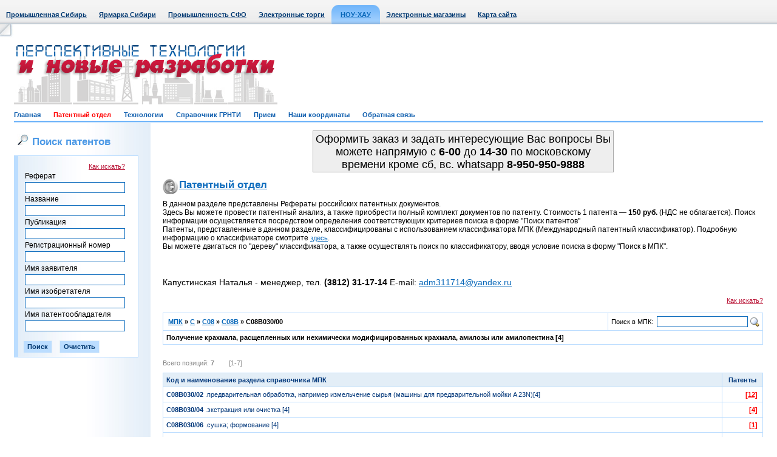

--- FILE ---
content_type: text/html; Charset=windows-1251
request_url: http://www.sibpatent.ru/patent.asp?mpkcls=C08B030
body_size: 7373
content:

<!DOCTYPE HTML PUBLIC "-//W3C//DTD HTML 4.01 Transitional//EN">



<html>
<head>

	<BASE HREF="http://www.sibpatent.ru/">
<LINK HREF="http://www.sibpatent.ru/css/style.css" REL="stylesheet" type="text/css">
<LINK HREF="http://www.sibpatent.ru/favicon.ico" REL="shortcut icon">
<META HTTP-EQUIV="Content-Type" CONTENT="text/html; charset=windows-1251">
<META HTTP-EQUIV="From" CONTENT="mail=webmaster@sibindustry.ru">
<META HTTP-EQUIV="Content-language" CONTENT="ru-RU">
<META NAME="Resource-type" CONTENT="document">
<META NAME="Document-state" CONTENT="Dynamic">
<META NAME="Author" CONTENT="A. Bourgonov e-mail: abourg@sibindustry.ru">
<META NAME="robots" CONTENT="index,follow">

<SCRIPT language=Javascript src="http://www.sibpatent.ru/locallib.js" type="text/javascript"></SCRIPT>
<SCRIPT language=Javascript src="http://www.sibpatent.ru/Shop/ShopLibrary.js"  type="text/javascript"></SCRIPT>
<TITLE>Патентный отдел->&nbsp;C&nbsp;->&nbsp;C08&nbsp;->&nbsp;C08B&nbsp;->&nbsp;C08B030/00 </TITLE>
<script language="JavaScript" type="text/javascript">
<!--
function doFindEml() {
with (document.frmLogin) {
	if ((Email.value == "") || (Psw.value == "")) {
		alert("Введите свой E-mail и пароль");
		Email.focus();
		return false;
	}
	else {
		if (checkEmail(Email, "Ваш E-mail")) {
			doSeek.value = 1;
			submit();
		}
	}
	}
}
function CheckInput() {
with (document.frmLogin) {
	if (Email.value.length == 0) {
		alert("Укажите адрес e-mail!"); Email.focus(); return false;
	}
	if (!checkEmail(Email, "Ваш E-mail"))
		return false;

	if (Psw.value.length == 0) {
		alert("Вы не указали пароль!"); Psw.focus(); return false;
	}
	if (Predpr.value.length == 0) {
		alert("Заполните поле \"ФИО или название фирмы\"!"); Predpr.focus(); return false;
	}
	if (Adress.value.length == 0) {
		alert("Укажите адрес!"); Adress.focus(); return false;
	}
	doSeek.value = 2;
	return true;
	}
}
function DoClear() {
with (document.frmLogin) {
	Email.value = "";
	Psw.value = "";
	Predpr.value = "";
	Adress.value = "";
	Phone.value = "";
	doSeek.value = 3;
	submit();
	}
}
function DoClearAdv(mfrm) {
	with (mfrm) {
		fRef.value = "";
		fName.value = "";
		fPubl.value = "";
		fRegn.value = "";
		fZayav.value = "";
		fIsob.value = "";
		fPOwn.value = "";
		return true;
	}
}
function DoClearAdvZakaz(mfrm) {
	with (mfrm) {
		fRegn.value = "";
		fName.value = "";
		fPubl.value = "";
		fPOwn.value = "";
		return true;
	}
}
function checkEmail(obj, err_title) {
	var re = new RegExp("^[\\w\\.\\-]+\\@[\\w\\.\\-]+\\.[A-Za-z]{2,4}$");
	var re2 = new RegExp("\\.{2,}");
	if (re.test(obj.value) && !re2.test(obj.value)) { return true; }
	else {
		alert("В поле \"" + err_title + "\" введен неправильный адрес электронной почты!");
		obj.focus();
	}
	return false;
}

//-->
</script>

</head>

<body>

<table border="0" cellpadding="0" cellspacing="0" class="top" width="100%">
<tr>
	<td align="left">
		<table border="0" cellpadding="0" cellspacing="0">
		<tr align="center">
			<td class=top_m><a href="http://www.sibindustry.ru">Промышленная Сибирь</a></td>
			<td class=top_m><a href="http://www.techtorg.ru">Ярмарка Сибири</a></td>

			<td class=top_m><a href="http://sfo.sibindustry.ru/">Промышленность СФО</a></td>
			<td class=top_m><a href="http://ea.omskzakaz.ru">Электронные торги</a></td>

			<td><img src="/images/top_left.jpg" width="1" height="40"></td>
			<td width="15" valign="bottom"><img src="/images/menu_act_l.gif" width="15" height="32"></td>

			<td class="top_m_act"><a href="http://www.sibpatent.ru">НОУ-ХАУ</a></td><td width="15" valign="bottom"><img src="/images/menu_act_r.gif" width="15" height="32"></td>

			<td class=top_m><a href="http://www.techtorg.ru/elm/">Электронные магазины</a></td>
			
			
			<td class=top_m><a href="/vbs/map.asp">Карта сайта</a></td>
		</tr>
		</table>
	</td>
</tr>
</table>

	<!-- WriteVisit -->
	
<!-- шапка начало//-->
<table border="0" cellpadding="0" cellspacing="0" width="100%">
<tr><td height="23" width="23"><img src="/images/ugol_top_l.jpg" width="23" height="23"></td><td>&nbsp;</td><td width="23"><img src="/images/non.gif" width="23" height="1"></td></tr>
<tr><td width="23"><img src="/images/non.gif" width="23" height="110"></td>
<td class2="top_logo1" style="text-align:left;" >
		
			<div style="float: left;"><img src="/images/logo1_9.gif" ></div>
			
			
			<div style="float: right;"><div style="float: left;width:278;">&nbsp;</div></div>
			
		


	</td>
<!-- <img src="/images/ban1.gif" width="468" height="60"> -->
<!--
<form name=search2 action=main.php method=post style='margin-top: 0px; margin-bottom: 0px;'>
<table border="0" cellpadding="0" cellspacing="3">
<tr>
	<td><img src="/images/search1.jpg" width="20" height="18" border="0" alt=""></td>
	<td><input type="text" name=query class="search" value="Поиск по сайту"  onClick='document.all.query.value=""'><input type=hidden name=spec value=30></td>
	<td style="padding-right:10px;"><img src="/images/search2.gif" width="54" height="18" border="0" alt=""></td>
	<td><img src="/images/ico_home.gif" width="20" height="18" border="0" alt=""></td>
	<td><img src="/images/ico_mail.gif" width="20" height="18" border="0" alt=""></td>
</tr>
<tr>
	<td></td>
	<td class="search2"><span class="gray">Условие поиска:</span>&nbsp;&nbsp;<input type="radio" name="vtoption" value="31"><b>и</b>&nbsp;&nbsp;&nbsp;<input type="radio" name="vtoption" value="31"><b>или</b></td>
	<td></td>
	<td></td>
	<td></td>
</tr>
</table>
</form>
-->

<tr>
<td width="23"><img src="/images/non.gif" width="23" height="30"></td>
<td class="menu_b">
	<a href="/"  >Главная</a>&nbsp;&nbsp;&nbsp;&nbsp;&nbsp;&nbsp;
	<a href="/patent.asp"  style="color: red;" >Патентный отдел</a>&nbsp;&nbsp;&nbsp;&nbsp;&nbsp;&nbsp;
	<a href="/knowhow.asp"  >Технологии</a>&nbsp;&nbsp;&nbsp;&nbsp;&nbsp;&nbsp;
	<a href="/grnti.asp"  >Справочник ГРНТИ</a>&nbsp;&nbsp;&nbsp;&nbsp;&nbsp;&nbsp;
	<a href="/vvod.asp"  >Прием</a>&nbsp;&nbsp;&nbsp;&nbsp;&nbsp;&nbsp;
	<a href="/direct.asp"  >Наши координаты</a>&nbsp;&nbsp;&nbsp;&nbsp;&nbsp;&nbsp;
	<a href="/feedback.asp"  >Обратная связь</a>&nbsp;&nbsp;&nbsp;&nbsp;&nbsp;&nbsp;
</td>
<td width="23"><img src="/images/non.gif" width="23" height="30"></td>
</tr>
</table>
<!-- шапка конец//-->


<table border="0" cellpadding="0" cellspacing="0" width="100%">
<tr valign="top">
	<td width="23"><img src="/images/non.gif" width="23" height="1"></td>
	<td>
		<table border="0" cellpadding="0" cellspacing="0">
		<tr valign="top">
			<td class="left_b" width="205">

				
	<h1><img src="/images/search1.jpg" width="20" height="18" hspace="5">Поиск патентов</h1>

	<table border="0" cellpadding="3" cellspacing="1" class="tab_b blue" width="100%">
	<tr class="tab_b2 blue2">
		<td class="tab_l_b left_b2 lit">
			<form name=frmAdvSeek action="patent.asp" method=post style='margin-top: 5px; margin-bottom: 3px; margin-left: 5px;'>
			<table border="0" cellpadding="0" cellspacing="3">

			<tr><td align="right"><a class="lit red" href="patent.asp?helpseek=1">Как искать?</a></td></tr>

			<tr><td align="left">Реферат</td></tr><tr><td align="right"><input maxlength="150" type="text" name=fRef class=in value="" style="width:165px"></td></tr>
			<tr><td align="left">Название</td></tr><tr><td align="right"><input maxlength="150" type="text" name=fName class=in value="" style="width:165px"></td></tr>
			<tr><td align="left">Публикация</td></tr><tr><td align="right"><input maxlength="150" type="text" name=fPubl class=in value="" style="width:165px"></td></tr>
			<tr><td align="left">Регистрационный номер</td></tr><tr><td align="right"><input maxlength="150" type="text" name=fRegn class=in value="" style="width:165px"></td></tr>
			<tr><td align="left">Имя заявителя</td></tr><tr><td align="right"><input maxlength="150" type="text" name=fZayav class=in value="" style="width:165px"></td></tr>
			<tr><td align="left">Имя изобретателя</td></tr><tr><td align="right"><input maxlength="150" type="text" name=fIsob class=in value="" style="width:165px"></td></tr>
			<tr><td align="left">Имя патентообладателя</td></tr><tr><td align="right"><input maxlength="150" type="text" name=fPOwn class=in value="" style="width:165px"></td></tr>
			</table>
			<br>
			<input class="sub" value="Поиск" name="B1" type="submit">&nbsp;&nbsp;&nbsp;&nbsp;<input class="sub" name="cancel" value="Очистить" type="button" onClick="DoClearAdv(frmAdvSeek);">
			</form>
		</td>
	</tr>
	</table>

						<br>
						
<!-- Яндекс.Директ -->
<div id="yandex_ad"></div>
<script type="text/javascript">
(function(w, d, n, s, t) {
    w[n] = w[n] || [];
    w[n].push(function() {
        Ya.Direct.insertInto(141741, "yandex_ad", {
            ad_format: "direct",
            font_size: 1,
            type: "vertical",
            limit: 5,
            title_font_size: 3,
            links_underline: true,
            site_bg_color: "FFFFFF",
            header_bg_color: "E6FFCC",
            title_color: "002571",
            url_color: "0767B9",
            text_color: "000000",
            hover_color: "FF0000",
            sitelinks_color: "229922",
            favicon: true,
            no_sitelinks: false
        });
    });
    t = d.getElementsByTagName("script")[0];
    s = d.createElement("script");
    s.src = "//an.yandex.ru/system/context.js";
    s.type = "text/javascript";
    s.async = true;
    t.parentNode.insertBefore(s, t);
})(window, document, "yandex_context_callbacks");
</script>
<br>
<center>
<!--Openstat--><span id="openstat230223"></span><script type="text/javascript">
var openstat = { counter: 230223, image: 5045, next: openstat }; document.write(unescape("%3Cscript%20src=%22http" +
(("https:" == document.location.protocol) ? "s" : "") +
"://openstat.net/cnt.js%22%20defer=%22defer%22%3E%3C/script%3E"));
</script><!--/Openstat-->
</center>
<br>
<center>
<!-- Yandex.Metrika informer 
<a href="http://metrika.yandex.ru/stat/?id=8134879&amp;from=informer"
target="_blank" rel="nofollow"><img src="//bs.yandex.ru/informer/8134879/3_1_FFFFFFFF_EFEFEFFF_0_pageviews"
style="width:88px; height:31px; border:0;" alt="Яндекс.Метрика" title="Яндекс.Метрика: данные за сегодня (просмотры, визиты и уникальные посетители)" /></a>
<!-- /Yandex.Metrika informer -->

<!-- Yandex.Metrika counter -->
<div style="display:none;"><script type="text/javascript">
(function(w, c) {
    (w[c] = w[c] || []).push(function() {
        try {
            w.yaCounter8134879 = new Ya.Metrika({id:8134879, enableAll: true});
        }
        catch(e) { }
    });
})(window, "yandex_metrika_callbacks");
</script></div>
<script src="//mc.yandex.ru/metrika/watch.js" type="text/javascript" defer="defer"></script>
<noscript><div><img src="//mc.yandex.ru/watch/8134879" style="position:absolute; left:-9999px;" alt="" /></div></noscript>
<!-- /Yandex.Metrika counter -->

</center>
<br>

	
				<br>


				<img src="/images/non.gif" width="205" height="10">
			</td>

			<td class="base">
			
				<center>
			<table width="500" height="60">
 <tbody>
    <tr>
      <td align="center" valign="top" style="background-color: #EEEEEE; padding-top: 3; font-size: 18px; border: #aaaaaa 1px solid">
        Оформить заказ и задать интересующие Вас вопросы Вы можете напрямую c <strong>6-00</strong> до <strong>14-30</strong> по московскому времени кроме сб, вс. whatsapp <strong>8-950-950-9888</strong></p>
      </td>
    </tr>
  </tbody>
</table></center>

			<!-- патентный отдел//-->  
				<div><h1 class="ico10"><a class="blue" href="/patent.asp">Патентный отдел</a></h1></div>
				
				
	<table cellPadding=0 cellSpacing=0 border=0 width="100%">
	<tr valign=top>
		<td width="100%">
			
					
			<!--<p>В данном разделе представлены Рефераты российских патентных документов.</p>
			<p>Приглашаем к сотрудничеству изобретателей, инженеров, разработчиков различных профилей. По всем вопросам обращаться <a class="lit" href="mailto:adm311714@yandex.ru">adm311714@yandex.ru</a></p>
			<p>Поиск информации осуществляется посредством определения соответствующих критериев поиска в форме "Поиск патентов"</p>
			<p>Патенты, представленные в данном разделе, классифицированы с использованием классификатора МПК (Международный патентный классификатор). 
				Подробную информацию о классификаторе смотрите <a class="lit" href="/7IPC.asp">здесь</a>.</p>
			<p>Вы можете двигаться по "дереву" классификатора, а также осуществлять поиск по классификатору, вводя условие поиска в форму "Поиск в МПК".</p>
			-->
			<p>В данном разделе представлены Рефераты российских патентных документов.</p>
			<p>Здесь Вы можете провести патентный анализ, а также приобрести полный комплект документов по патенту. Стоимость 1 патента — <b>150 руб.</b> (НДС не облагается). 
			Поиск информации осуществляется посредством определения соответствующих критериев поиска в форме "Поиск патентов"</p>
			<p>Патенты, представленные в данном разделе, классифицированы с использованием классификатора МПК (Международный патентный классификатор). Подробную информацию о классификаторе смотрите <a class="lit" href="/7IPC.asp">здесь</a>.</p>
			<p>Вы можете двигаться по "дереву" классификатора, а также осуществлять поиск по классификатору, вводя условие поиска в форму "Поиск в МПК".</p>
			<br><br><p style="font-size:120%"><br> Капустинская Наталья - менеджер, тел. <strong>(3812) 31-17-14 </strong><nobr> E-mail: <A class=xsmall href="mailto:adm311714@yandex.ru">adm311714@yandex.ru</A></nobr>
		
		
		
		
		
		<br>

		
	<br>

	<div class="tab_w" align="right"><a class="lit red" href="patent.asp?helpseek=1">Как искать?</a></div>

	<br>

	<table border="0" cellpadding="5" cellspacing="1" class="tab_b" width="100%">

	<tr class="tab_w">
		<td width="100%" class="lit"><b>&nbsp;<a href="patent.asp">МПК</a>&nbsp;»&nbsp;<A HREF="patent.asp?mpkcls=C">C</A>&nbsp;»&nbsp;<A HREF="patent.asp?mpkcls=C08">C08</A>&nbsp;»&nbsp;<A HREF="patent.asp?mpkcls=C08B">C08B</A>&nbsp;»&nbsp;<font color=black>C08B030/00</font></b></td>
		<td>
		
	<form name=frmMPKSeek action="patent.asp" method=post style='margin-top: 0px; margin-bottom: 0px; margin-left: 0px;'>

	<table border="0" cellpadding="0" cellspacing="0">
	<tr class="tab_w" valign=bottom>
		<td align="left" nowrap valign=middle>
			<span class="lit">Поиск в МПК:</span>&nbsp;
			<input maxlength="70" type="text" name=mpkcondition class="in" value="" style="width:150px">&nbsp;
		</td>
		<td align="left" nowrap valign=middle><input type="image" src="/images/search.gif" width="16" height="16" /></td>
	</tr>
	</table>

	</form>

		</td>
	</tr>

	<tr class="tab_w">
		<td colspan="2">
			<span class="lit"><b>Получение крахмала, расщепленных или нехимически модифицированных крахмала, амилозы или амилопектина [4]</b></span>
			
					
		</td>
	</tr>

	</table>
<br><div class="gray lit" style="padding-top:10px;padding-bottom:10px;">Всего позиций: <b>7</b>&nbsp;&nbsp;&nbsp;&nbsp;&nbsp;&nbsp;&nbsp;&nbsp;[1-7]&nbsp;</div>
	<table border="0" cellpadding="5" cellspacing="1" class="tab_b" width="100%">
	<tr class="tab_b2 blue" align="left">
		<td align="left" style="font-size: 8pt; color: #003679;"><b>Код и наименование раздела справочника МПК</b></td>
		<td align="center" style="font-size: 8pt; color: #003679;"><b>Патенты</b></td>
	</tr>
<tr class="tab_w"><td align="left" style='font-size: 8pt; color: #003679;'><b>C08B030/02</b>&nbsp;<span class="lit">.предварительная обработка, например измельчение сырья (машины для предварительной мойки A 23N)[4]<span></td><TD valign=middle align="right"><A class="lit" href=patent.asp?ptncls=C08B030/02&mpkcls=C08B030><b><font color=red>[12]</font></b></A>&nbsp;</td></tr><tr class="tab_w"><td align="left" style='font-size: 8pt; color: #003679;'><b>C08B030/04</b>&nbsp;<span class="lit">.экстракция или очистка [4]<span></td><TD valign=middle align="right"><A class="lit" href=patent.asp?ptncls=C08B030/04&mpkcls=C08B030><b><font color=red>[4]</font></b></A>&nbsp;</td></tr><tr class="tab_w"><td align="left" style='font-size: 8pt; color: #003679;'><b>C08B030/06</b>&nbsp;<span class="lit">.сушка; формование [4]<span></td><TD valign=middle align="right"><A class="lit" href=patent.asp?ptncls=C08B030/06&mpkcls=C08B030><b><font color=red>[1]</font></b></A>&nbsp;</td></tr><tr class="tab_w"><td align="left" style='font-size: 8pt; color: #003679;'><b>C08B030/10</b>&nbsp;<span class="lit">.переработка остаточных продуктов после извлечения крахмала, включая отжим воды из материалов от извлечения крахмала [4]<span></td><TD valign=middle align="right"><A class="lit" href=patent.asp?ptncls=C08B030/10&mpkcls=C08B030><b><font color=red>[1]</font></b></A>&nbsp;</td></tr><tr class="tab_w"><td align="left" style='font-size: 8pt; color: #003679;'><b>C08B030/12</b>&nbsp;<span class="lit">.расщепленный или нехимически модифицированный крахмал; отбелка крахмала (получение химических производных крахмала 31/00)[4]<span></td><TD valign=middle align="right"><A class="lit" href=patent.asp?ptncls=C08B030/12&mpkcls=C08B030><b><font color=red>[6]</font></b></A>&nbsp;</td></tr><tr class="tab_w"><td align="left" style='font-size: 8pt; color: #003679;'><b>C08B030/14</b>&nbsp;<span class="lit">..крахмал, диспергированный в холодной воде или предварительно желатинизированный крахмал [4]<span></td><TD valign=middle align="right"><A class="lit" href=patent.asp?ptncls=C08B030/14&mpkcls=C08B030><b><font color=red>[1]</font></b></A>&nbsp;</td></tr><tr class="tab_w"><td align="left" style='font-size: 8pt; color: #003679;'><b>C08B030/18</b>&nbsp;<span class="lit">..декстрин [4]<span></td><TD valign=middle align="right"><A class="lit" href=patent.asp?ptncls=C08B030/18&mpkcls=C08B030><b><font color=red>[3]</font></b></A>&nbsp;</td></tr>
	</table>
<div class="gray lit" style="padding-top:10px;padding-bottom:10px;">Всего позиций: <b>7</b>&nbsp;&nbsp;&nbsp;&nbsp;&nbsp;&nbsp;&nbsp;&nbsp;[1-7]&nbsp;</div>
		</td>
	</tr>
	</table>
	
				
			<!-- патентный отдел//-->  
			</td>
		</tr>
		</table>
	</td>
	<td width="23"><img src="/images/non.gif" width="23" height="1"></td>
</tr>
</table>
<!-- 1 конец//-->


<!-- bottom начало/-->
<table border="0" cellpadding="0" cellspacing="0" class="bot" width="100%">
<tr valign="top">
	<td width="23"><img src="/images/non.gif" width="23" height="99"></td>
	<td class="icon">
		<noindex><a href="http://www.sibindustry.ru/direct.asp" style="text-decoration:none;color:black;"><b>Дирекция сайта "Промышленная Сибирь"</b></a></noindex>
		
		<br>Россия, г.Омск, ул.Учебная, 199-Б, к.408А
		
		
		<br>Сайт открыт 01.11.2000
		<br>© 2000-2018 Промышленная Сибирь
	</td>
	
		<td valign=middle align=center>
			
		</td>
	
	
	
	<td class="ray">
		<a href="http://www.raystudio.ru" class="gray" target="_blank">Разработка дизайна сайта:</a><br><a href="http://www.raystudio.ru" class="gray" target="_blank">Дизайн-студия "RayStudio"</a>
	</td>
	<td width="23"><img src="/images/non.gif" width="23" height="99"></td>
</tr>
</table>
<!-- bottom конец/-->


</body>
</html>


--- FILE ---
content_type: text/css
request_url: http://www.sibpatent.ru/css/style.css
body_size: 15238
content:
body{
	font-family: Tahoma, Helvetica, sans-serif;
	font-size : 9pt;
	color: Black;
	background-color : #FFFFFF;
	padding-top: 0px;
	padding-bottom: 0px;
	padding-left: 0px;
	padding-right: 0px;
	margin-top : 0px;
	margin-left : 0px;
	margin-right : 0px;
	margin-bottom : 0px;
}

form { margin: 0px 0px 0px 0px;}

td {font-size : 9pt; }
p {font-size : 9pt;	color: Black;	margin : 0px 0px 0px 0px;}
h1{	font-family: Arial, Helvetica, sans-serif;	font-size : 13pt;	color: #4c99e6;	font-weight : bold;	margin: 0px; height: 27px; padding-top: 8px; padding-bottom: 8px;}
h2{font-family: Tahoma, Helvetica, sans-serif; font-size : 14pt; color: #003871; background-color: #e3eef7; padding: 4px; margin: 0px;}
h3{font-size : 10pt; color: #003871; margin: 0px;}
h4{font-size : 10pt; color: #0b5cad; margin: 0px;}
img{ border: 0px; }
ul{	margin-bottom : 10px;	margin-top: 5px; list-style-image: url("im/li.gif");}
ol{	margin-bottom : 10px; margin-top: 5px;}
li{	margin-bottom: 3px; margin-left :0px;}

hr { height: 1px; border: 0; color: #858585; width: 100%; }
.bnr {float: left; padding-left: 10px;}
.lit {font-size: 8pt;}
.lit2 {font-size: 10px;}
a:link, a:visited {color: #0767b9;	TEXT-DECORATION: underline;}
a:hover {color: #ba1638;	TEXT-DECORATION: none;}
.blue{ color: #116ebe; }
.blue:link, .blue:visited { color: #116ebe; }
.blue:hover {color: #de1a42;}
.blue2{ color: #4c99e6; }
.blue2:link, .blue2:visited { color: #4c99e6; }
.blue2:hover {color: #de1a42;}
.blue3{ color: #003871; }
.blue3:link, .blue3:visited { color: #003871; }
.blue3:hover {color: #de1a42;}
.red{ color: #ba1638; }
.red:link, .red:visited { color: #ba1638; }
.red:hover {color: #116ebe;}
.gray {COLOR: #858585;}
.gray:link, .gray:visited { color: #858585; }
.gray:hover { color: Black; }
.black { color: Black; }
.black:link, .black:visited {color: Black;}
.black:hover {color: #116ebe;}
.top{ height: 40px; background-image: url("/images/top_bg.jpg"); background-position: bottom; background-repeat: repeat-x; padding-right: 20px;}
.top2{ height: 109px; background-image: url("/images/top2_bg.jpg"); background-position: top; background-repeat: repeat-x; }
.top_m{font-size: 8pt; color: #0b5cad; font-weight: bold; vertical-align: center;  padding-left: 10px; padding-right: 10px; padding-top:13px; padding-bottom: 5px;}
.top_m a:link, .top_m a:visited{ color: #003871;}
.top_m a:hover {color: #0b5cad;}
.top_m_act{ background-image: url("/images/menu_act_bg.jpg"); background-position: bottom; background-repeat: repeat-x; font-size: 8pt; color: #0b5cad; font-weight: bold; vertical-align: center; padding-top:13px; padding-bottom: 5px;}
.top_logo1{ height: 110px; background-image: url("/images/logo1.gif"); background-repeat: no-repeat; background-position: left top; padding-left: 460px;}
.top_logo1_2{ height: 110px; background-image: url("/images/logo1_2.gif"); background-repeat: no-repeat; background-position: left top; padding-left: 460px;}
.top_logo1_3{ height: 110px; background-image: url("/images/logo1_3.gif"); background-repeat: no-repeat; background-position: left top; padding-left: 460px;}
.top_logo1_4{ height: 110px; background-image: url("/images/logo1_4.gif"); background-repeat: no-repeat; background-position: left top; padding-left: 460px;}
.top_logo1_5{ height: 110px; background-image: url("/images/logo1_5.gif"); background-repeat: no-repeat; background-position: left top; padding-left: 460px;}
.top_logo1_6{ height: 110px; background-image: url("/images/logo1_6.gif"); background-repeat: no-repeat; background-position: left top; padding-left: 460px;}
.top_logo1_7{ height: 110px; background-image: url("/images/logo1_7.gif"); background-repeat: no-repeat; background-position: left top; padding-left: 460px;}
.top_logo1_8{ height: 110px; background-image: url("/images/logo1_8.gif"); background-repeat: no-repeat; background-position: left top; padding-left: 460px;}
.top_logo1_9{ height: 110px; background-image: url("/images/logo1_9.gif"); background-repeat: no-repeat; background-position: left top; padding-left: 460px;}
.top_logo2{ height: 81px; background-image: url("/images/logo2.gif"); background-repeat: no-repeat; background-position: left top; padding-left: 500px; padding-top: 15px;}
.top_logo3{ height: 81px; background-image: url("/images/logo3.gif"); background-repeat: no-repeat; background-position: left top; padding-left: 500px; padding-top: 15px;}
.top_logo_elm{ height: 110px; background-image: url("/images/logo_elm.gif"); background-repeat: no-repeat; background-position: left top; padding-left: 460px;}
.top_logo_sklad7{ height: 110px; background-image: url("/images/logo_nelikvid.gif"); background-repeat: no-repeat; background-position: left top; padding-left: 460px;}
.top_logo_biz{ height: 81px; background-image: url("/images/logo_regbiz.gif"); background-repeat: no-repeat; background-position: left top; padding-left: 500px; padding-top: 15px;}
.top_logo_sfo{ height: 81px; background-image: url("/images/logo_sfo.gif"); background-repeat: no-repeat; background-position: left top; padding-left: 500px; padding-top: 15px;}
.top_logo_job{ height: 81px; background-image: url("/images/logo_job.gif"); background-repeat: no-repeat; background-position: left top; padding-left: 500px; padding-top: 15px;}
.top_logo_elm2{ height: 110px; background-image: url("/images/logo_elm2.gif"); background-repeat: no-repeat; background-position: left top; padding-left: 460px;}

.search{font-size : 8pt; font-weight: normal; COLOR: #74b7fa; border: 1px solid #74b7fa; height: 18px;	width: 195px; background-color: #FFFFFF; padding-left: 4px;}
.search2{font-size : 8pt; font-weight: normal; COLOR: #74b7fa;}
.padd{ padding-left: 23px; padding-right: 23px;}
.menu_b{background-image: url("/images/menu_b_line.gif"); background-position: bottom; background-repeat: repeat-x; padding-bottom: 8px; font-size: 8pt; color: #0b5cad; font-weight: bold; vertical-align: bottom;}
.menu_b a:link, .menu_b a:visited{ color: #0b5cad; text-decoration: none; }
.menu_b a:hover {color: #ba1638;}
.menu_b2 {font-size: 8pt; color: #0b5cad; font-weight: bold; vertical-align: bottom;}
.menu_b2 a:link, .menu_b2 a:visited{ color: #0b5cad; text-decoration: none; }
.menu_b2 a:hover {color: #ba1638;}
.left_b {background-image: url("/images/left_b_bg.jpg"); background-position: right; background-repeat: repeat-y; padding-top: 10px; padding-right: 20px; padding-bottom: 20px;}
.left_b2 {background-image: url("/images/left_b_bg2.jpg"); background-position: left; background-repeat: repeat-y;}
.left_g {background-image: url("/images/left_g_bg.jpg"); background-position: right; background-repeat: repeat-y; padding-top: 10px; padding-right: 20px; padding-bottom: 20px;}
.base{ padding-left: 20px; padding-top: 10px; padding-bottom: 30px; width: 100%;}
.base1{background-image: url("/images/ugol_mid1.jpg"); background-repeat: no-repeat; background-position: left bottom;}
.base2{background-image: url("/images/ugol_mid2.jpg"); background-repeat: no-repeat; background-position: left bottom;}
.menu_r{background-image: url("/images/menu_r_line.gif"); background-position: bottom; background-repeat: repeat-x; padding-bottom: 8px; font-size: 8pt; color: #0b5cad; font-weight: bold; padding-top: 5px; vertical-align: bottom;}
.menu_r a:link, .menu_r a:visited{ color: #0b5cad; text-decoration: none; }
.menu_r a:hover {color: #ba1638;}
.menu_g{background-image: url("/images/menu_g_line.gif"); background-position: bottom; background-repeat: repeat-x; padding-bottom: 8px; font-size: 8pt; color: Black; font-weight: bold; padding-top: 5px; vertical-align: bottom;}
.menu_g a:link, .menu_g a:visited{ color: Black; text-decoration: none; }
.menu_g a:hover {color: #0b5cad;}
.bot{ height: 99px;  background-image: url("/images/top2_bg.jpg"); background-position: top; background-repeat: repeat-x;}
.icon{ height: 47px; background-image: url("/images/bot_icon.gif"); background-position: top left; background-repeat: no-repeat; padding-left: 35px; color: Black;  font-size: 8pt; padding-top: 20px; line-height: 15px;}
.ray { font-size: 10px; text-align: right; color: #a6a5a5; padding-top: 20px; line-height: 15px;}
.tab_b {background-color: #bbddff; font-size: 8pt; }
.tab_b2 {background-color: #e3eef7; font-size: 8pt; }
.tab_b3 {background-color: #b8d6f4; font-size: 8pt; }
.tab_r {background-color: #e38e9f; font-size: 8pt; }
.tab_g{background-color: #c8c8c8; font-size: 8pt; }
.tab_g2{background-color: #ebebeb; font-size: 8pt; }
.tab_w {background-color: White; font-size: 8pt; }
.tab_l_b{border-left: 6px solid #bbddff;}
.tab_l_r{ border-left: 6px solid #e38e9f;}
.tab_l_g{border-left: 6px solid #c8c8c8;}
.arr {background-image: url("/images/arr.gif"); background-position: left; background-repeat: no-repeat; padding-left: 22px;}
.arr2 {background-image: url("/images/arr2.gif"); background-position: left; background-repeat: no-repeat; padding-left: 15px;}
.news {color: Black; padding-bottom: 8px; padding-left: 7px;}
.news a:link, .news a:visited {color: Black; TEXT-DECORATION: underline;}
.news a:hover {color: #116ebe;	TEXT-DECORATION: none;}
.nds1 {background-color: #ececec; }
.nds2 {background-color: #fdeed1; }
.nds3 {background-color: #d9ecd6; }
.menu_pr{ padding-top: 10px; padding-bottom: 20px; }
.pic_b {border: 1px solid #bbddff; background-color: White; text-align: center;}
.pic_b2 {border: 1px solid #666666;}
.in{font-size : 8pt; font-weight: normal; COLOR: #116ebe; border: 1px solid #116ebe; height: 18px;	width: 90%; background-color: #FFFFFF; padding-left: 4px;}
.in_reg{COLOR: #003871; border: 1px solid Silver; background-color: #FFFFFF; padding-left: 4px; }
.registr {border: 1px solid #c8c8c8; background-color: #ebebeb; padding: 5px;}
.sub{ font-size: 8pt; COLOR: #003871; font-weight: bold; border: 1px ridge #e3eef7; background-color: #bbddff; text-align: center; padding-top: 3px; padding-bottom: 4px;}
.sub_gray{ font-size: 8pt; COLOR: gray; font-weight: bold; border: 1px ridge #e3eef7; background-color: #bbddff; text-align: center; padding-top: 3px; padding-bottom: 4px;}
.gr{padding-top: 2px;  padding-bottom: 2px; padding-right: 3px;}
.right{ padding-left: 20px; padding-top: 20px; padding-bottom: 20px; }
.ob {border: 1px solid #c8c8c8; background-color: #f3f3f3; padding: 5px; margin-top: 3px; margin-bottom: 15px; font-size: 8pt;}
.ob_n {border-bottom: 1px solid #c8c8c8; background-color: #f3f3f3; padding-bottom: 8px; margin-bottom: 5px;}
.ob_l {float: left; color: #003871;}
.ob_p {border-left: 1px solid Gray; border-right: 1px solid Gray; background-color: #c8c8c8;  font-size: 9pt; color: Black;}
.ob_k {border-left: 1px solid Gray; border-right: 1px solid Gray; background-color: #e3eef7;  font-size: 9pt; color: Black;}
.photo {border: 1px solid #bbddff; margin: 5px;}
.ico1{background-image: url("/images/_ico1.gif"); background-position: left top; background-repeat: no-repeat; padding-left: 27px;}
.ico2{background-image: url("/images/_ico2.gif"); background-position: left top; background-repeat: no-repeat; padding-left: 27px;}
.ico3{background-image: url("/images/_ico3.gif"); background-position: left top; background-repeat: no-repeat; padding-left: 27px; height: 27px;}
.ico4{background-image: url("/images/_ico4.gif"); background-position: left; background-repeat: no-repeat; padding-left: 27px; height: 27px;}
.ico5{background-image: url("/images/_ico5.gif"); background-position: left; background-repeat: no-repeat; padding-left: 27px; height: 27px;}
.ico6{background-image: url("/images/_ico6.gif"); background-position: left; background-repeat: no-repeat; padding-left: 27px; height: 27px;}
.ico7{background-image: url("/images/_ico7.gif"); background-position: left; background-repeat: no-repeat; padding-left: 27px; height: 27px;}
.ico8{background-image: url("/images/_ico8.gif"); background-position: left; background-repeat: no-repeat; padding-left: 27px; height: 27px;}
.ico9{background-image: url("/images/_ico9.gif"); background-position: left; background-repeat: no-repeat; padding-left: 27px; height: 27px;}
.ico10{background-image: url("/images/_ico10.gif"); background-position: left; background-repeat: no-repeat; padding-left: 27px; height: 27px;}
.ico11{background-image: url("/images/_ico11.gif"); background-position: left; background-repeat: no-repeat; padding-left: 27px; height: 27px;}
.ico12{background-image: url("/images/_ico12.gif"); background-position: left; background-repeat: no-repeat; padding-left: 27px; height: 27px;}
.ico13{background-image: url("/images/_ico13.gif"); background-position: left; background-repeat: no-repeat; padding-left: 27px; height: 27px;}
.ico14{background-image: url("/images/_ico14.gif"); background-position: left; background-repeat: no-repeat; padding-left: 27px; height: 27px;}
.ico15{background-image: url("/images/_ico15.gif"); background-position: left; background-repeat: no-repeat; padding-left: 27px; height: 27px;}
.ico16{background-image: url("/images/_ico16.gif"); background-position: left; background-repeat: no-repeat; padding-left: 27px; height: 27px;}
.ico17{background-image: url("/images/_ico17.gif"); background-position: left; background-repeat: no-repeat; padding-left: 27px; height: 27px;}
.ico18{background-image: url("/images/_ico18.gif"); background-position: left; background-repeat: no-repeat; padding-left: 27px; height: 27px;}
.ico19{background-image: url("/images/_ico19.gif"); background-position: left; background-repeat: no-repeat; padding-left: 27px; height: 27px;}
.ico20{background-image: url("/images/_ico20.gif"); background-position: left; background-repeat: no-repeat; padding-left: 27px; height: 27px;}
.ico21{background-image: url("/images/_ico21.gif"); background-position: left; background-repeat: no-repeat; padding-left: 27px; height: 27px;}
.ico22{background-image: url("/images/_ico22.gif"); background-position: left; background-repeat: no-repeat; padding-left: 27px; height: 27px;}
.ico23{background-image: url("/images/_ico23.gif"); background-position: left; background-repeat: no-repeat; padding-left: 27px; height: 27px;}
.ico24{background-image: url("/images/_ico24.gif"); background-position: left; background-repeat: no-repeat; padding-left: 27px; height: 27px;}
.ico25{background-image: url("/images/_ico25.gif"); background-position: left; background-repeat: no-repeat; padding-left: 27px; height: 27px;}
.ico26{background-image: url("/images/_ico26.gif"); background-position: left; background-repeat: no-repeat; padding-left: 27px; height: 27px;}
.ico27{background-image: url("/images/_ico27.gif"); background-position: left; background-repeat: no-repeat; padding-left: 27px; height: 27px;}
.ico28{background-image: url("/images/_ico28.gif"); background-position: left; background-repeat: no-repeat; padding-left: 27px; height: 27px;}
.ico29{background-image: url("/images/_ico29.gif"); background-position: left; background-repeat: no-repeat; padding-left: 27px; height: 27px;}

.NamePredpr
{
  background-color: #e7edf9;
  COLOR: #003679;
  FONT-WEIGHT: bold;
  FONT-SIZE: 10pt;
  FONT-FAMILY: Tahoma, Arial, Helvetica;
}

.tBgGrayColor
{
  background-color: #f5f5f5;
}


